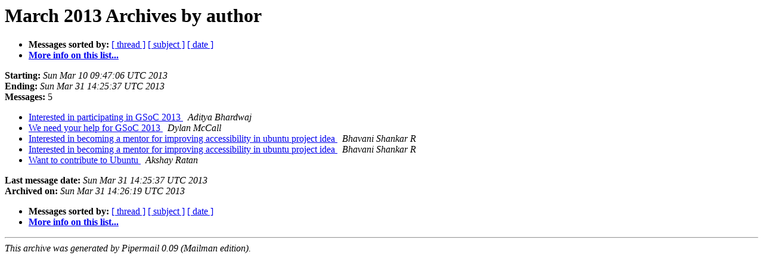

--- FILE ---
content_type: text/html
request_url: https://lists.ubuntu.com/archives/ubuntu-soc/2013-March/author.html
body_size: 843
content:
<!DOCTYPE HTML PUBLIC "-//W3C//DTD HTML 4.01 Transitional//EN">
<HTML>
  <HEAD>
     <title>The ubuntu-soc March 2013 Archive by author</title>
     <META NAME="robots" CONTENT="noindex,follow">
     <META http-equiv="Content-Type" content="text/html; charset=us-ascii">
  </HEAD>
  <BODY BGCOLOR="#ffffff">
      <a name="start"></A>
      <h1>March 2013 Archives by author</h1>
      <ul>
         <li> <b>Messages sorted by:</b>
	        <a href="thread.html#start">[ thread ]</a>
		<a href="subject.html#start">[ subject ]</a>
		
		<a href="date.html#start">[ date ]</a>

	     <li><b><a href="https://lists.ubuntu.com/mailman/listinfo/ubuntu-soc">More info on this list...
                    </a></b></li>
      </ul>
      <p><b>Starting:</b> <i>Sun Mar 10 09:47:06 UTC 2013</i><br>
         <b>Ending:</b> <i>Sun Mar 31 14:25:37 UTC 2013</i><br>
         <b>Messages:</b> 5<p>
     <ul>

<LI><A HREF="000287.html">Interested in participating in GSoC 2013
</A><A NAME="287">&nbsp;</A>
<I>Aditya Bhardwaj
</I>

<LI><A HREF="000286.html">We need your help for GSoC 2013
</A><A NAME="286">&nbsp;</A>
<I>Dylan McCall
</I>

<LI><A HREF="000288.html">Interested in becoming a mentor for improving accessibility in ubuntu project idea
</A><A NAME="288">&nbsp;</A>
<I>Bhavani Shankar R
</I>

<LI><A HREF="000289.html">Interested in becoming a mentor for improving accessibility in ubuntu project idea
</A><A NAME="289">&nbsp;</A>
<I>Bhavani Shankar R
</I>

<LI><A HREF="000285.html">Want to contribute to Ubuntu
</A><A NAME="285">&nbsp;</A>
<I>Akshay Ratan
</I>

    </ul>
    <p>
      <a name="end"><b>Last message date:</b></a> 
       <i>Sun Mar 31 14:25:37 UTC 2013</i><br>
    <b>Archived on:</b> <i>Sun Mar 31 14:26:19 UTC 2013</i>
    <p>
   <ul>
         <li> <b>Messages sorted by:</b>
	        <a href="thread.html#start">[ thread ]</a>
		<a href="subject.html#start">[ subject ]</a>
		
		<a href="date.html#start">[ date ]</a>
	     <li><b><a href="https://lists.ubuntu.com/mailman/listinfo/ubuntu-soc">More info on this list...
                    </a></b></li>
     </ul>
     <p>
     <hr>
     <i>This archive was generated by
     Pipermail 0.09 (Mailman edition).</i>
  </BODY>
</HTML>

